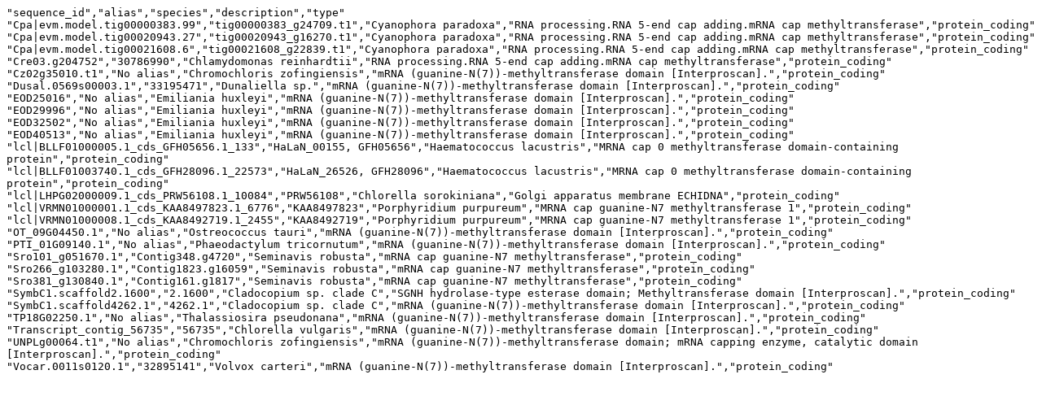

--- FILE ---
content_type: text/plain; charset=utf-8
request_url: https://protists.sbs.ntu.edu.sg/family/sequences/table/1558
body_size: 3632
content:
"sequence_id","alias","species","description","type"
"Cpa|evm.model.tig00000383.99","tig00000383_g24709.t1","Cyanophora paradoxa","RNA processing.RNA 5-end cap adding.mRNA cap methyltransferase","protein_coding"
"Cpa|evm.model.tig00020943.27","tig00020943_g16270.t1","Cyanophora paradoxa","RNA processing.RNA 5-end cap adding.mRNA cap methyltransferase","protein_coding"
"Cpa|evm.model.tig00021608.6","tig00021608_g22839.t1","Cyanophora paradoxa","RNA processing.RNA 5-end cap adding.mRNA cap methyltransferase","protein_coding"
"Cre03.g204752","30786990","Chlamydomonas reinhardtii","RNA processing.RNA 5-end cap adding.mRNA cap methyltransferase","protein_coding"
"Cz02g35010.t1","No alias","Chromochloris zofingiensis","mRNA (guanine-N(7))-methyltransferase domain [Interproscan].","protein_coding"
"Dusal.0569s00003.1","33195471","Dunaliella sp.","mRNA (guanine-N(7))-methyltransferase domain [Interproscan].","protein_coding"
"EOD25016","No alias","Emiliania huxleyi","mRNA (guanine-N(7))-methyltransferase domain [Interproscan].","protein_coding"
"EOD29996","No alias","Emiliania huxleyi","mRNA (guanine-N(7))-methyltransferase domain [Interproscan].","protein_coding"
"EOD32502","No alias","Emiliania huxleyi","mRNA (guanine-N(7))-methyltransferase domain [Interproscan].","protein_coding"
"EOD40513","No alias","Emiliania huxleyi","mRNA (guanine-N(7))-methyltransferase domain [Interproscan].","protein_coding"
"lcl|BLLF01000005.1_cds_GFH05656.1_133","HaLaN_00155, GFH05656","Haematococcus lacustris","MRNA cap 0 methyltransferase domain-containing protein","protein_coding"
"lcl|BLLF01003740.1_cds_GFH28096.1_22573","HaLaN_26526, GFH28096","Haematococcus lacustris","MRNA cap 0 methyltransferase domain-containing protein","protein_coding"
"lcl|LHPG02000009.1_cds_PRW56108.1_10084","PRW56108","Chlorella sorokiniana","Golgi apparatus membrane ECHIDNA","protein_coding"
"lcl|VRMN01000001.1_cds_KAA8497823.1_6776","KAA8497823","Porphyridium purpureum","MRNA cap guanine-N7 methyltransferase 1","protein_coding"
"lcl|VRMN01000008.1_cds_KAA8492719.1_2455","KAA8492719","Porphyridium purpureum","MRNA cap guanine-N7 methyltransferase 1","protein_coding"
"OT_09G04450.1","No alias","Ostreococcus tauri","mRNA (guanine-N(7))-methyltransferase domain [Interproscan].","protein_coding"
"PTI_01G09140.1","No alias","Phaeodactylum tricornutum","mRNA (guanine-N(7))-methyltransferase domain [Interproscan].","protein_coding"
"Sro101_g051670.1","Contig348.g4720","Seminavis robusta","mRNA cap guanine-N7 methyltransferase","protein_coding"
"Sro266_g103280.1","Contig1823.g16059","Seminavis robusta","mRNA cap guanine-N7 methyltransferase","protein_coding"
"Sro381_g130840.1","Contig161.g1817","Seminavis robusta","mRNA cap guanine-N7 methyltransferase","protein_coding"
"SymbC1.scaffold2.1600","2.1600","Cladocopium sp. clade C","SGNH hydrolase-type esterase domain; Methyltransferase domain [Interproscan].","protein_coding"
"SymbC1.scaffold4262.1","4262.1","Cladocopium sp. clade C","mRNA (guanine-N(7))-methyltransferase domain [Interproscan].","protein_coding"
"TP18G02250.1","No alias","Thalassiosira pseudonana","mRNA (guanine-N(7))-methyltransferase domain [Interproscan].","protein_coding"
"Transcript_contig_56735","56735","Chlorella vulgaris","mRNA (guanine-N(7))-methyltransferase domain [Interproscan].","protein_coding"
"UNPLg00064.t1","No alias","Chromochloris zofingiensis","mRNA (guanine-N(7))-methyltransferase domain; mRNA capping enzyme, catalytic domain [Interproscan].","protein_coding"
"Vocar.0011s0120.1","32895141","Volvox carteri","mRNA (guanine-N(7))-methyltransferase domain [Interproscan].","protein_coding"
